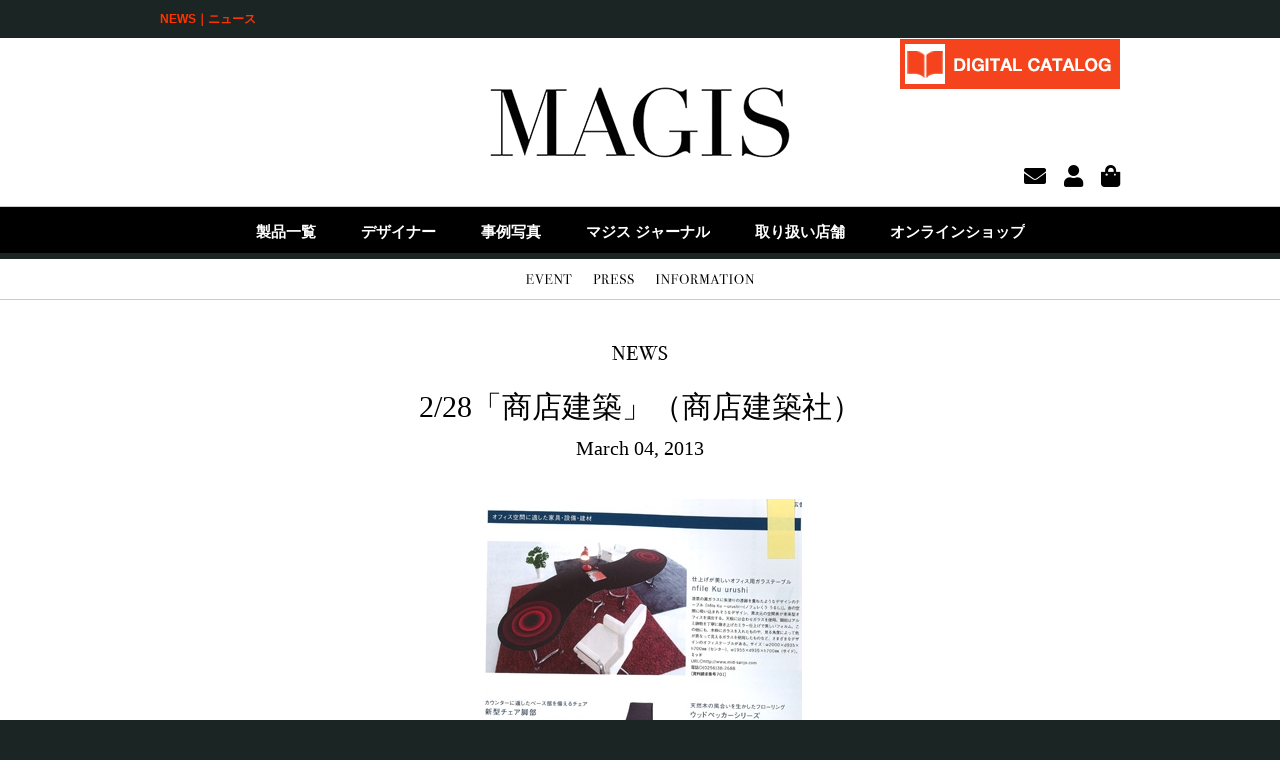

--- FILE ---
content_type: text/html
request_url: https://magisjapan.com/news/detail/94
body_size: 4372
content:
<!DOCTYPE html PUBLIC "-//W3C//DTD XHTML 1.0 Transitional//EN" "http://www.w3.org/TR/xhtml1/DTD/xhtml1-transitional.dtd">
<html xmlns="http://www.w3.org/1999/xhtml" lang="ja" xml:lang="ja">
<head>
<meta http-equiv="Content-Type" content="text/html; charset=utf-8" />
<meta http-equiv="Content-Script-Type" content="text/javascript" />
<meta name="keywords" content="" />
<meta name="description" content="マジス(Magis)オフィシャルサイト。世界のインテリアデザインに新しい変化を与えるイタリアブランドです。最新ニュース・商品情報・デザイナー紹介・全国販売店リストはこちら。" />
<meta http-equiv="Content-Script-Type" content="text/javascript" />
<meta name="robots" content="index,follow" />
<meta name="format-detection" content="telephone=no">
<title>2/28「商店建築」（商店建築社） | Magis Japan -official homepage-</title>
<link rel="shortcut icon" href="/favicon.ico" />
<link href="/css/import.css" rel="stylesheet" type="text/css" media="all" />
<link href="/css/all.min.css" rel="stylesheet">

<script src="/js/jquery.js" type="text/javascript" charset="UTF-8"></script>
<script src="/js/jquery.tile.js" type="text/javascript" charset="UTF-8"></script>
<script src="/js/common.js" type="text/javascript" charset="UTF-8"></script>
<link rel="stylesheet" type="text/css" href="/css/news.css" /><!-- Google Tag Manager -->
<script>(function(w,d,s,l,i){w[l]=w[l]||[];w[l].push({'gtm.start':
new Date().getTime(),event:'gtm.js'});var f=d.getElementsByTagName(s)[0],
j=d.createElement(s),dl=l!='dataLayer'?'&l='+l:'';j.async=true;j.src=
'https://www.googletagmanager.com/gtm.js?id='+i+dl;f.parentNode.insertBefore(j,f);
})(window,document,'script','dataLayer','GTM-PK7JS7L');</script>
<!-- End Google Tag Manager -->
</head>

<body>
<!-- Google Tag Manager (noscript) -->
<noscript><iframe src="https://www.googletagmanager.com/ns.html?id=GTM-PK7JS7L"
height="0" width="0" style="display:none;visibility:hidden"></iframe></noscript>
<!-- End Google Tag Manager (noscript) -->
<div id="sticky_cascade"></div>
<div id="sticky">
	<div id="head_nav">
	<div class="wrap"><a name="top" id="top"></a>
		<ul>
			<li><a href="https://magisjapan.com/news/index/category:3" title="NEWS" style="color: #FF3300;">NEWS｜ニュース</a></li>
					</ul>
	</div>
<!-- END "head_nav" -->
</div>

<div id="head">
<div class="wrap">
	<div id="logo"><a href="/"><img src="/img/logo.png" alt="MAGIS Japan Co.,ltd." title="MAGIS Japan Co.,ltd." width="300" height="133" /></a></div>
		<div id="btn_data_dl"><a href="https://www.magisjapan-contract.com/downloads" title="DIGITAL CATALOG" target="_blank">DIGITAL CATALOG</a></div>
	<aside id="shop_area">
		<ul>
			<li><a href="/contact/" title="CONTACT"><i class="fas fa-envelope"></i></a></li>
			<li><a href="https://members.shop-pro.jp/?mode=members_regi&shop_id=PA01044249&_ga= 2.8077874.1841803337.1592876807 748560778.1590573633" target="_blank"><i class="fas fa-user"></i></a></li>
			<li><a href="https://magis-shop.jp/" target="_blank"><i class="fas fa-shopping-bag"></i></a></li>
		</ul>
	</aside>
	</div>
<!-- END "head" -->
</div>
	<div id="g_nav">
<div class="wrap">
	<ul>
				<li id="g_nav_2"><a href="/products/" title="製品一覧">製品一覧</a></li>
				<li id="g_nav_4"><a href="/designers/" title="デザイナー">デザイナー</a></li>
		<li id="g_nav_5"><a href="/images/" title="事例写真">事例写真</a></li>
		<li id="g_nav_6"><a href="https://journal.magisjapan.com/" title="マジス ジャーナル" target="_blank">マジス ジャーナル</a></li>
		<li id="g_nav_7"><a href="/salespoints/" title="取り扱い店舗">取り扱い店舗</a></li>
		<li id="g_nav_8"><a href="http://magis-shop.jp/" title="オンラインショップ" target="_blank">オンラインショップ</a></li>
	</ul>
</div>
<!-- END "g_nav" --></div>
</div>
<div id="l_nav">
  <div class="wrap">
    <ul>
      <li id="l_nav_1"><a href="/news/index/category:1" title="EVENT">EVENT</a></li>
      <li id="l_nav_2"><a href="/news/index/category:2" title="PRESS">PRESS</a></li>
      <li id="l_nav_3"><a href="/news/index/category:3" title="INFORMATION">INFORMATION</a></li>
    </ul>
  </div>
</div>

<div id="main">
	<div id="contents" class="wrap">
		<script type="text/javascript" src="/js/products.detail.js"></script>

<div id="category"><img src="/news/img/category.gif" alt="NEWS" title="NEWS" width="56" height="15" /></div>
<h1 id="h1_name">2/28「商店建築」（商店建築社）</h1>
<h2 id="h2_name">March 04, 2013</h2>
<div id="item_photo" class="clearfix">
    <img src="/files/news/51343377dada2.jpg" />
  <p id="caption">p195 オフィス空間に適した家具・設備・建材　&quot;360°Chair&quot;</p>
  </div>
<ul id="item_thumb">
      <li>
		<img src="/files/news/51343377dada2.jpg" height="75" />
		<p class="caption_thumb">p195 オフィス空間に適した家具・設備・建材　"360°Chair"</p>
  </li>
    </ul>

<div id="item_info">
<!--  <div id="news_txt">-->
  <div id="item_info_L">
    商店建築　3　2013 vol.58  </div>
  <div id="item_info_R">
                                    </div>
</div>

<div id="recommend">
  <p id="news_view"><a href="/news/" title="VIEW ALL NEWS">VIEW ALL NEWS</a></p>
</div>		<div class="pagetop"><a href="#top" title="PAGE TOP">PAGE TOP</a></div>
		<!-- END "contents" --></div>
	<!-- END "main" --></div>
<div id="g_foot">
	<div class="wrap">
		<div id="g_foot_L">
			<div id="foot_designer">
<div id="foot_designer_photo"><img src="/files/designers/52a17c64d3624_210x140_2.jpg" alt="" /></div>
  <div id="foot_designer_info">
    <div id="foot_pickup_title"><img src="/img/foot_pickup.gif" alt="DESIGNER PICKUP" title="DESIGNER PICKUP" width="111" height="9" /></div>
    <div id="foot_pickup_view"><a href="/designers/"><img src="/img/foot_view.gif" alt="VIEW ALL DESIGNERS" title="VIEW ALL DESIGNERS" width="117" height="9" /></a></div>
    <p id="foot_designer_name">PHILIPPE STARCK<br />フィリップ・スタルク</p>
    <p>1949年フランス・パリ生まれ。<br />
パリの装飾美術学校で学んだのち、ピエール・カルダンのスタジオに入り、家具デザインを担当。<br />
1980年スタルク・プロダクツ...</p>
    <p id="foot_more"><a href="/designers/detail/48">&gt; MORE  DETAILS</a></p>
  </div>
</div>
			<div id="foot_designer_list">
  <div>
    <p><img src="/img/foot_a.gif" alt="A B" title="A B" width="188" height="16" /></p>
    <ul>
      <li><a href="/designers/detail/4">SHIN AZUMI</a></li>
      <li><a href="/designers/detail/27">BJÖRN DAHISTRÖM</a></li>
      <li><a href="/designers/detail/38">ALESSANDRO MENDINI</a></li>
      <li><a href="/designers/detail/47">BENEDETTA MORI UBALDINI</a></li>
      <li><a href="/designers/detail/50">ANDERSSEN &amp; VOLL</a></li>
      <li><a href="/designers/detail/52">BIG-GAME</a></li>
      <li><a href="/designers/detail/56">BROGLIATO TRAVERSO</a></li>
      <li><a href="/designers/detail/58">ANDRIES &amp; HIROKO VAN ONCK</a></li>
      <li><a href="/designers/detail/61">BEBA RESTELLI &amp; DENIS GUIDONE</a></li>
      <li><a href="/designers/detail/62">ALESSANDRO STABILE</a></li>
    </ul>
  </div>
  <div>
    <p><img src="/img/foot_c.gif" alt="C D E F" title="C D E F" width="188" height="16" /></p>
    <ul>
      <li><a href="/designers/detail/1">EERO AARNIO</a></li>
      <li><a href="/designers/detail/5">EDWARD BARBER &amp; JAY OSGERBY</a></li>
      <li><a href="/designers/detail/11">ENZO MARI</a></li>
      <li><a href="/designers/detail/14">NAOTO FUKASAWA</a></li>
      <li><a href="/designers/detail/25">FRANCESCO BINFARE</a></li>
      <li><a href="/designers/detail/29">DESIGN GROUP ITALIA</a></li>
      <li><a href="/designers/detail/30">EL ULTIMO GRITO</a></li>
      <li><a href="/designers/detail/42">DAVID MELLOR</a></li>
      <li><a href="/designers/detail/53">FLORIS HOVERS</a></li>
      <li><a href="/designers/detail/63">FROM INDUSTRIAL DESIGN</a></li>
    </ul>
  </div>
  <div>
    <p><img src="/img/foot_g.gif" alt="G H I J K" title="G H I J K" width="188" height="16" /></p>
    <ul>
      <li><a href="/designers/detail/9">JASPER MORRISON</a></li>
      <li><a href="/designers/detail/10">KONSTANTIN GRCIC</a></li>
      <li><a href="/designers/detail/12">JAVIER MARISCAL</a></li>
      <li><a href="/designers/detail/16">JERSZY SEYMOUR</a></li>
      <li><a href="/designers/detail/26">JAMES IRVINE</a></li>
      <li><a href="/designers/detail/32">KARIM RASHID</a></li>
      <li><a href="/designers/detail/33">KLAUS HACKL</a></li>
      <li><a href="/designers/detail/40">JAIME HAYÓN</a></li>
      <li><a href="/designers/detail/45">INEKE HANS</a></li>
      <li><a href="/designers/detail/54">INGA SEMPÉ</a></li>
      <li><a href="/designers/detail/60">GUGLIELMO POLETTI</a></li>
    </ul>
  </div>
  <div>
    <p><img src="/img/foot_l.gif" alt="L M N O" title="L M N O" width="188" height="16" /></p>
    <ul>
      <li><a href="/designers/detail/13">MARC NEWSON</a></li>
      <li><a href="/designers/detail/17">MATTEO THUN</a></li>
      <li><a href="/designers/detail/19">OIVA TOIKKA</a></li>
      <li><a href="/designers/detail/20">MARTÍ GUIXÉ</a></li>
      <li><a href="/designers/detail/23">MICHEAL YOUNG</a></li>
      <li><a href="/designers/detail/22">MARCEL WANDERS</a></li>
      <li><a href="/designers/detail/37">MARC BERTHIER</a></li>
      <li><a href="/designers/detail/39">MARTINO GAMPER</a></li>
      <li><a href="/designers/detail/46">MARC SADLER</a></li>
      <li><a href="/designers/detail/49">MAGIS</a></li>
    </ul>
  </div>
  <div>
    <p><img src="/img/foot_p.gif" alt="P Q R S T" title="P Q R S T" width="188" height="16" /></p>
    <ul>
      <li><a href="/designers/detail/3">RON ARAD</a></li>
      <li><a href="/designers/detail/7">RONAN&amp;ERWAN BOUROULLEC</a></li>
      <li><a href="/designers/detail/8">RAUL BARBIERI</a></li>
      <li><a href="/designers/detail/15">RICHARD SAPPER</a></li>
      <li><a href="/designers/detail/18">STEFANO GIOVANNONI</a></li>
      <li><a href="/designers/detail/28">ROBIN DAY</a></li>
      <li><a href="/designers/detail/31">SATYENDRA PAKHALE</a></li>
      <li><a href="/designers/detail/36">PIERRE PAULIN</a></li>
      <li><a href="/designers/detail/48">PHILIPPE STARCK</a></li>
      <li><a href="/designers/detail/51">ROGIER MARTENS</a></li>
      <li><a href="/designers/detail/55">STEFAN DIEZ</a></li>
      <li><a href="/designers/detail/57">RON GILAD</a></li>
      <li><a href="/designers/detail/59">SPALVIERI &amp; DEL CIOTTO</a></li>
      <li><a href="/designers/detail/64">PAUL COCKSEDGE</a></li>
      <li><a href="/designers/detail/65">RONAN BOUROULLEC</a></li>
    </ul>
  </div>
  <div>
    <p><img src="/img/foot_u.gif" alt="U V W X Y Z" title="U V W X Y Z" width="188" height="16" /></p>
    <ul>
      <li><a href="/designers/detail/2">WERNER AISSLINGER</a></li>
      <li><a href="/designers/detail/21">TOSHIYUKI KITA</a></li>
      <li><a href="/designers/detail/24">THOMAS HEATHERWICK</a></li>
    </ul>
  </div>
</div>
		</div>
			</div>
	<!-- END "g_foot" --></div>

<div id="b_foot">
	<div class="wrap">
		<p id="b_foot_list">
		<a href="/about/">ブランド</a>|<a href="/company/">企業情報</a>|<a href="/showroom/">ショールーム</a>|<a href="/contact/">お問い合わせ</a>|<a href="/sitemap/">サイトマップ</a>|<a href="https://magisjapan.com/news/detail/265">採用情報</a>
		<ul>
				<li><a href="https://www.instagram.com/magis_japan/" target="_blank"><i class="fab fa-instagram"></i></a></li>
				<li><a href="https://www.facebook.com/MagisJapan/" target="_blank"><i class="fab fa-facebook"></i></a></li>
				<li><a href="https://twitter.com/magis_japan" target="_blank"><i class="fab fa-twitter"></i></a></li>
		</ul>
		<p><a href="https://magisjapan.com/">&copy; MAGIS Japan Co., Ltd., All Rights Reserved.</a><br />当ホームページ記載の写真・記事等を当社に許可なく転載・複製することを禁じます。</p>

	</div>
</div>
<!-- END "b_foot" --></body>
</html>


--- FILE ---
content_type: text/css
request_url: https://magisjapan.com/css/news.css
body_size: 515
content:
@charset "utf-8";
/* CSS Document */

#g_nav_1 { background: url(../img/parts.png) -13px -152px no-repeat;}
#g_nav_1 a { background: url(../img/parts.png) -13px -152px no-repeat;}

#l_nav ul {
	width: 229px;
}

li#l_nav_1 a {
	width: 46px;
	background-position: -13px -204px;
	margin-right: 21px;
}
li#l_nav_2 a {
	width: 41px;
	background-position: -80px -204px;
	margin-right: 21px;
}
li#l_nav_3 a {
	width: 100px;
	background-position: -142px -204px;
}

li#l_nav_1 a:hover, li#l_nav_1 a.current:hover { background-position: -13px -234px;}
li#l_nav_2 a:hover, li#l_nav_2 a.current:hover { background-position: -80px -234px;}
li#l_nav_3 a:hover, li#l_nav_3 a.current:hover { background-position: -142px -234px;}

li#l_nav_1 a.current { background-position: -13px -264px;}
li#l_nav_2 a.current { background-position: -80px -264px;}
li#l_nav_3 a.current { background-position: -142px -264px;}


h1#h1_name {
	font-size: 30px;
	line-height: 1.1;
}

#item_photo {
	margin: 41px 0 30px;
}

#news_txt { padding-bottom: 30px;}

#news_txt p {
	margin-bottom: 30px;
}

#news_view {
	position: absolute;
	top: 10px;
	right: 0;
	font-size: 9px;
	line-height: 1;
}

#news_view a {
	display: block;
	background: url(../img/parts.png) -1018px -152px no-repeat;
	width: 104px;
	height: 9px;
	text-indent: -9999px;
	overflow: hidden;
}

#news_view a:hover {
	background-position: -1018px -162px;
}


--- FILE ---
content_type: text/css
request_url: https://magisjapan.com/css/reset.css
body_size: 458
content:
@charset "utf-8";
/* CSS Document */

html{color:#000;background:#FFF;}
body,div,dl,dt,dd,ul,ol,li,h1,h2,h3,h4,h5,h6,pre,p,blockquote,th,td{margin:0;padding:0;}
img{border:0;}
address,caption,em,strong,th{font-style:normal;font-weight:normal;}
h1,h2,h3,h4,h5,h6{font-size:100%;font-weight:normal;}
sup {vertical-align:text-top;}
sub {vertical-align:text-bottom;}
li { list-style: none;}

body {font:13px/1.231 arial,helvetica,clean,sans-serif;*font-size:small;*font:x-small;}
table {font-size:inherit;font:100%;}

/* ===== Font size =====
10px=77%
11px=85%
12px=93%
13px=100%
14px=108%
15px=116%
16px=123.1%
17px=131%
18px=138.5%
19px=146.5%
20px=153.9%
21px=161.6%
22px=167%
23px=174%
24px=182%
25px=189%
26px=197%
======================== */

--- FILE ---
content_type: text/css
request_url: https://magisjapan.com/css/base.css
body_size: 2982
content:
@charset "utf-8";
/* CSS Document */

/* =============================================

LAYOUT

==============================================*/
html { background-color: #1B2524;}

body {
	padding: 0px;
	background-color: #1B2524;
	color: #000;
	font-family:  "メイリオ", Meiryo, "ヒラギノ角ゴ Pro W3", "Hiragino Kaku Gothic Pro", "ＭＳ Ｐゴシック", "MS PGothic", Osaka,sans-serif;
	line-height: 1.5;
	text-align: center;
	font-size: 12px;
	z-index: 0;
	min-width: 960px;
}

.wrap {
	width: 960px;
	position: relative;
	margin: auto;
	z-index: 0;
}

/* add 2020.08.18 */
#sticky{
	transition: all 1s ease-out;
	top:-256px;
}

#sticky.fixed{
	position:fixed;
	background:#fff;
	top:0;
	left:0;
	width:100%;
	z-index:10;
}

#sticky.fixed #head_nav{
	background-color: #1B2524;
	/* add 2021.1.4 */
	display:none;
}

#sticky.fixed #head,
#sticky.fixed #head .wrap{
	height:140px;
	/* add 2021.1.4 */
	display:none;
}

#sticky.fixed #head #logo{
	padding:0;
}

#sticky.fixed #shop_area{
	bottom:15px;
}

#sticky_cascade{
	height:256px;
	width:100%;
	display:none;
}
#sticky_cascade.fixed{
	display:block;
}

/* =============================================

head_nav

==============================================*/
#head_nav {
	text-align: left;
	/* height: 30px; */
}

#head_nav ul { overflow: hidden;}

#head_nav li {
	float: left;
	font-size: 10px;
	/* line-height: 10px; */
	margin: 10px 0;
}

#head_nav li a {
	display: block;
	/* height: 11px; */
	background: url(../img/parts.png) no-repeat;
	text-indent: -9999px;
	overflow: hidden;
}

/* 2020.09.02 */
#head_nav li a {
	font-size:12px;
	text-indent:0;
	text-decoration:none;
	background:none;
	color:#d8d8d8;
	margin-right:28px;
	font-weight:bold;
}

li#head_nav_1 a {
	width: 27px;
	background-position: -339px -10px;
}
li#head_nav_2 a {
	width: 44px;
	background-position: -379px -10px;
}
li#head_nav_3 a {
	width: 45px;
	background-position: -463px -10px;
}
li#head_nav_4 a {
	width: 53px;
	background-position: -520px -10px;
}
li#head_nav_5 a {
	width: 40px;
	background-position: -584px -10px;
}
li#head_nav_6 a {
	width: 19px;
	background-position: -649px -10px;
}

li#head_nav_1, li#head_nav_2 {
	margin-right: 14px;
}
li#head_nav_3, li#head_nav_4, li#head_nav_5 {
	margin-right: 12px;
}
li#head_nav_4 {
	background: url(../img/parts.png) -520px -10px no-repeat;
	/*padding-left: 14px;*/
}

/* =============================================

head

==============================================*/
#head {
	background: #FFF;
	height: 168px;
	border-bottom: 1px solid #CCC;
}

#logo { padding-top: 18px;}

#head_link {
	position: absolute;
	top: 0;
	left: 0;
	overflow: hidden;
}

#head_link li {
	float: left;
	margin-right: 1px;
}

#head_link a {
	display: block;
	width: 90px;
	height: 20px;
	background: url(../img/parts.png) no-repeat;
	text-indent: -9999px;
	overflow: hidden;
}

#head_link_1 a { background-position: 0 0;}
#head_link_2 a { background-position: -91px 0;}

#btn_magis_shop {
	position: absolute;
	top: 0;
	right: 0;
}

#btn_magis_shop a {
	display: block;
	width: 130px;
	height: 30px;
	background: url(../img/parts.png) -191px 0 no-repeat;
	text-indent: -9999px;
	overflow: hidden;
}

#btn_data_dl {
	position: absolute;
	top: 0px;
	left: 740px;
}

#btn_data_dl a {
	display: block;
	width: 220px;
	height: 51px;
	background: url(../img/parts.png) -732px 0 no-repeat;
	text-indent: -9999px;
	overflow: hidden;
}

#sns_area{
	position: absolute;
	bottom: 0;
	right:0;
}

#sns_area ul li{
	display:inline-block;
	margin-right:15px;
}

#sns_area ul li:last-child{
	margin-right:0;
}

#sns_area ul li i{
	font-size:18px;
}


#shop_area{
	position: absolute;
	bottom: 0;
	right:0;
}

/* add 2020.08.18 */
#shop_area ul li{
	display:inline-block;
	margin-right:15px;
}

#shop_area ul li:last-child{
	margin-right:0;
}

#shop_area ul li a{
	font-size:22px;
	text-decoration:none;
}

/* =============================================

g_nav

==============================================*/
#g_nav {
	background: #000;
	border-bottom: 6px solid #1B2524;
	overflow: hidden;
	z-index: 0;
}

#g_nav ul {
	overflow: hidden;
	padding: 19px 0 5px;
	margin: auto;
	width: 932px;
	text-align:center;
}

#g_nav li {
	/*float: left;*/
	height: 27px;
	display:inline-block;
}

#g_nav a {
	display: block;
	height: 14px;
	background: url(../img/parts.png) -13px -74px no-repeat;
	text-indent: -9999px;
	overflow: hidden;
}

/* 2020.09.07 */
#g_nav ul{
	padding: 14px 0 5px 0 !important;
}

#g_nav a{
	background:none !important;
	text-indent:0px;
	font-size:15px;
	font-weight:bold;
	width:auto !important;
	height:auto !important;
	text-decoration:none;
	color:#fff;
}

#g_nav_1, #g_nav_2, #g_nav_3, #g_nav_4,
#g_nav_5, #g_nav_6, #g_nav_7{
	margin-right:42px;
}

#g_nav_1 a {
	width: 50px;
	background: url(../img/parts.png) -13px -113px no-repeat;
}
#g_nav_2 a {
	width: 56px;
	background: url(../img/parts.png) -131px -113px no-repeat;
}
#g_nav_3 a {
	width: 70px;
	background: url(../img/parts.png) -276px -113px no-repeat;
}
#g_nav_4 a {
	width: 65px;
	background: url(../img/parts.png) -440px -113px no-repeat;
}
#g_nav_5 a {
	width: 56px;
	background: url(../img/parts.png) -577px -113px no-repeat;
}
#g_nav_6 a {
	width: 107px;
	background: url(../img/parts.png) -692px -113px no-repeat;
}
#g_nav_7 a {
	width: 80px;
	background: url(../img/parts.png) -854px -113px no-repeat;
}
#g_nav_8 a {
	width: 114px;
	background: url(../img/parts.png) -837px -258px no-repeat;
}
/*
#g_nav_1 a:hover { background: url(../img/parts.png) -13px -114px no-repeat;}
#g_nav_2 a:hover { background: url(../img/parts.png) -113px -114px no-repeat;}
#g_nav_3 a:hover { background: url(../img/parts.png) -276px -114px no-repeat;}
#g_nav_4 a:hover { background: url(../img/parts.png) -423px -114px no-repeat;}
#g_nav_5 a:hover { background: url(../img/parts.png) -572px -114px no-repeat;}
#g_nav_6 a:hover { background: url(../img/parts.png) -713px -114px no-repeat;}
#g_nav_7 a:hover { background: url(../img/parts.png) -858px -114px no-repeat;}
#g_nav_8 a:hover { background: url(../img/parts.png) -837px -258px no-repeat;}
*/
/* =============================================

l_nav

==============================================*/
#l_nav {
	background: #FFF;
	border-bottom: 1px solid #CCC;
	height: 40px;
}

#l_nav .wrap { z-index: 50;}

#l_nav .wrap ul {
	margin: 0 auto;
	overflow: hidden;
	text-align: left;
	zoom: 1;
}

#l_nav li {
	float: left;
	height: 40px;
	font-size: 10px;
	line-height: 1;
}

#l_nav li a {
	display: block;
	height: 40px;
	background: url(/img/parts.png) 0 0 no-repeat;
	text-indent: -9999px;
	overflow: hidden;
}

.l_nav_sub {
	border-top: 1px solid #CCC;
	border-right: 1px solid #F6F6F6;
	border-bottom: 1px solid #F6F6F6;
	background: #FFF;
	position: absolute;
	display: none;
}

#l_nav li .l_nav_sub ul {
	border-right: 1px solid #E2E2E2;
	border-bottom: 1px solid #E2E2E2;
	padding: 7px 10px 5px;
	width: auto;
}

#l_nav li li {
	float: none;
	height: auto;
	font-size: 11px;
	padding-bottom: 10px;
	line-height: 1.1;
}

#l_nav li li a {
	display: inline;
	height: auto;
	background: none;
	text-indent: 0;
	overflow: auto;
	color: #000;
}

/* =============================================

main

==============================================*/
#main {
	background: #FFF;
	padding: 45px 0;
	overflow: hidden;
	z-index: 0;
}

#contents {
	z-index: 0;
}


/* =============================================

g_foot

==============================================*/
#g_foot {
	background: #F2F2F2;
	padding: 30px 0 33px;
	text-align: left;
	overflow: hidden;
}

#g_foot .wrap{
	width:1040px;
}

#g_foot_L {
	float: left;
	width: 625px;
	padding-right: 30px;
}

/* add 2020.08.18 */
#g_foot_L {
	float:none;
	width:100%;
	padding-right: 0px;
}

#foot_designer {
	overflow: hidden;
	margin-bottom: 30px;
}

/* add 2020.08.18 */
#foot_designer {
	width:100%x;
}

#foot_designer_photo {
	float: left;
	width: 210px;
	padding-right: 15px;
}

#foot_designer_info {
	width: 795px;
	float: left;
	position: relative;
}

#foot_pickup_title {
	margin-bottom: 15px;
	font-size: 9px;
	line-height: 1;
}

#foot_pickup_view {
	position: absolute;
	top: 0;
	right: 0;
	font-size: 9px;
	line-height: 1;
}

#foot_designer_info p {
	font-size: 11px;
}

#foot_designer_info p#foot_designer_name {
	font-size: 12px;
	font-weight: bold;
	margin-bottom: 10px;
}

#foot_designer_info p#foot_more {
	font-size: 10px;
	margin-top: 10px;
	font-family: Helvetica, Arial, sans-serif;
}

p#foot_more a {	color: #333;}
p#foot_more a:hover {	color: #666;}

#foot_designer_list {
	width: 654px;
	margin-right: -29px;
}

/* add 2020.08.18 */
#foot_designer_list {
	width:100%;
	margin:0;
}

#foot_designer_list div {
	float: left;
	width: 188px;
	height: 195px;
	margin-right: 20px;
	min-height:230px;
}

/* add 2020.09.02 */
#foot_designer_list div {
	height:auto;
}

#foot_designer_list ul { margin: 10px 0;}

#foot_designer_list li {
	font-size: 10px;
	line-height: 1.2;
	margin-bottom: 6px;
	font-family: Helvetica, Arial, sans-serif;
}

#foot_designer_list li a {
	color: #333;
	text-decoration: none;
}
#foot_designer_list li a:hover {
	color: #666;
	text-decoration: underline;
}

#g_foot_R {
	float: right;
	width: 305px;
}

#foot_btns {
	overflow: hidden;
	margin-bottom: 28px;
	padding-top: 15px
}

#foot_btns li {
	float: left;
	margin: 0 12px 0 10px;
}

#foot_social { padding-bottom: 10px;}

#foot_shops {
	border-top: 1px solid #CCC;
	border-bottom: 1px solid #CCC;
	padding: 30px 0 22px;
	background: url(../img/foot_japan.gif) 135px 30px no-repeat;
}

#foot_shops_title { padding-bottom: 10px;}
#foot_shops_title img {
	display: block;
	margin-bottom: 9px;
	vertical-align: bottom;
}

#foot_shops li {
	margin-top: 5px;
	font-size:9px;
	line-height: 9px;
}

#foot_shops li img { vertical-align: bottom;}

/* =============================================

b_foot

==============================================*/
#b_foot {
	padding-top: 31px;
	color: #FFF;
	font-size: 10px;
}

#b_foot a {
	color: #FFF;
	text-decoration: none;
}

#b_foot_list a {
	margin: 0 10px;
}

#b_foot a:hover { text-decoration: underline;}

#b_foot p { margin-bottom: 18px;}

/* add 2020.08.18 */
#b_foot ul{
	margin:0 0 18px 0;
}

#b_foot ul li{
	display:inline-block;
	margin:0 10px;
}

#b_foot ul li a i{
	font-size:18px;
}

/* ===== Link ===== */
a:link, a:visited { color: #000000; text-decoration: underline;}
a:hover, a:active { color: #666666; text-decoration: none;}

/* ===== Clearfix ===== */
.clearfix:after {
	content: ".";
	display: block;
	height: 0;
	clear: both;
	visibility: hidden;
}
.clearfix { display: inline-block;}
/* Hides from IE-mac \*/
* html .clearfix { height: 1%;}
.clearfix { display: block;}
/* End hide from IE-mac */

/* DreamWeaver */
.clearfix + *{ clear: both;}

--- FILE ---
content_type: text/css
request_url: https://magisjapan.com/css/contents.css
body_size: 1557
content:
@charset "utf-8";
/* CSS Document */

/* =============================================

Heading

==============================================*/
h1#h1_name {
	margin-top: 30px;
	font-size: 55px;
	font-family: "Times New Roman", Times, serif;
	line-height: 1;
}

h2#h2_name {
	margin-top: 15px;
	font-size: 20px;
	font-family: "Times New Roman", Times, serif;
	line-height: 1;
}

h2.sub_category { margin-top: 17px;}

/* =============================================

lower_category

==============================================*/
#lower_category {
	margin-top: 20px;
}

#lower_category li {
	display: inline;
	font-family: "ＭＳ Ｐ明朝", "MS PMincho", "ヒラギノ明朝 Pro W3", "Hiragino Mincho Pro", serif;
	font-size: 14px;
	font-weight: bold;
	margin: 0 7px;
}

/* =============================================

list

==============================================*/
#list_area {
	margin: 15px -14px 0;
	width: 990px;
	overflow: hidden;
}

.list_box {
	float: left;
	position: relative;
	width: 300px;
	margin: 0 14px 30px;
}

.list_img a {
	display: block;
	padding: 7px;
	border: 1px solid #ECECEC;
	margin-bottom: 13px;
}

.list_img a:hover {
	border: 1px solid #000;
}

.list_box p {
	font-size: 10px;
}

.list_box p.list_name {
	font-weight: bold;
	font-size: 11px;
	margin-bottom: 5px;
}

.list_new {
	position: absolute;
	top: 131px;
	left: -9px;
}

/* =============================================

item

==============================================*/
#item_photo {
	margin: 30px 0 15px;
}

#caption {
	width: 80%;
	margin: 0 auto;
	margin-top: 20px;
	font-size: 10px;
}

#item_thumb {
	overflow: hidden;
	height: 75px;
	margin-bottom: 60px;
}

#item_thumb li {
	display: inline;
	margin-right: 5px;
}

#item_thumb li  .caption_thumb {
	display: none;
}

#item_info {
	overflow: hidden;
	text-align: left;
}

#item_info_L {
	float: left;
	width: 440px;
	padding-right: 40px;
	margin-bottom: 60px;
	line-height: 1.7;
}

#item_spec {
	float: right;
	width: 480px;
	overflow: hidden;
	margin-bottom: 30px;
}

#item_spec th, #item_spec td {
	border-bottom: 1px solid #CCC;
	padding: 10px 0;
	text-align: left;
	vertical-align: top;
}

#item_spec th {
	width: 100px;
	padding: 15px 10px 13px 0;
}

#item_spec td img { vertical-align: middle;}

#item_spec td table {
	border-collapse: collapse;
}

#item_spec td td {
	padding: 5px;
	border: 1px solid #CCC;
}

#item_info_R {
	float: right;
	width: 480px;
	overflow: hidden;
	margin-bottom: 50px;
}

.item_sample {
	margin-bottom: 25px;
	height: 146px;
}

.sample_txt {
	float: left;
	width: 158px;
	padding-right: 20px;
}

.sample_txt a {
	color: #333;
	text-decoration: underline;
}

.sample_name_1 {
	font-size: 11px;
	font-weight: bold;
	margin-top: 30px;
}

.sample_name_2 { font-size: 10px;}

.sample_photo {
	float: right;
	width: 302px;
}

.sample_photo img {
	border: 1px solid #CCC;
	padding: 7px;
}

/* =============================================

RECOMMEND

==============================================*/
#recommend {
	border-top: 1px solid #CCC;
	position: relative;
	min-height: 45px;
	padding: 15px 0 0;
	text-align: left;
}

#recommend_view {
	/*
	position: absolute;
	top: 10px;
	right: 15px;
	*/
	font-size: 9px;
	line-height: 1;
	width:200px;
	padding:15px 0;
	border:1px solid #ECECEC;
	margin:0 auto 50px auto;
	text-align:center;
}

#recommend_view a {
	display: block;
	background: url(../img/parts.png) -1018px -105px no-repeat;
	width: 133px;
	height: 9px;
	text-indent: -9999px;
	overflow: hidden;
	margin:0 auto;
}

#recommend_view a:hover {
	background-position: -1018px -120px;
}

#recommend ul {
	overflow: hidden;
	margin-top: 15px;
}

#recommend li {
	float: left;
	margin: 0 15px 15px 0;
}

/* =============================================

pagination

==============================================*/
#pagination {
	padding: 10px 0 35px;
	border-top: 1px solid #CCC;
	overflow: hidden;
}

#pagination_up {
	padding: 43px 0 10px;
	border-bottom: 1px solid #CCC;
	overflow: hidden;
}

#page_jump, #page_jump_2 {
	float: right;
	width: 440px;
	text-align: right;
}

#page_jump select, #page_jump_2 select {
	width: 203px;
}

.page_num {
	float: right;
	width: 520px;
	text-align: right;
}

.page_num li {
	display: inline;
	font-size: 11px;
	margin-left: 1px;
	padding: 0 5px;
	color: #FF490E;
}

.page_num li a {
	margin: 0 -5px;
	padding: 0 5px;
	color: #333;
}

.page_num li a:hover {
	color: #FF490E;
}

/* =============================================

PAGE TOP

==============================================*/
.pagetop {
	border-top: 1px solid #CCC;
	padding-top: 10px;
	clear: both;
}

.pagetop a {
	display: block;
	width: 68px;
	height: 9px;
	margin: 0 0 0 auto;
	background: url(../img/parts.png) -1018px -65px no-repeat;
	font-size: 9px;
	line-height: 9px;
	text-indent: -9999px;
	overflow: hidden;
}

/* =============================================

PRINT

==============================================*/
.btn_print { margin-top: 30px;}

.btn_print a {
	display: block;
	width: 220px;
	height: 31px;
	margin: 0 0 0 auto;
	background: url(../img/parts.png) 0 -811px no-repeat;
	font-size: 9px;
	line-height: 9px;
	text-indent: -9999px;
	overflow: hidden;
}

.btn_print a:hover { background-position: 0 -842px;}

--- FILE ---
content_type: application/javascript
request_url: https://magisjapan.com/js/common.js
body_size: 593
content:
//sub menu

$(function(){
	$("div.l_nav_sub").hide();
	$("div#l_nav ul li").hover(function(){
		$("div:not(:animated)",this).slideDown("fast")
	},
	function(){
		$("div",this).slideUp("fast");
	})
})

// tile
if($.browser.webkit){
	// webkitのみCSS適用が$.readyに遅れることが時々発生する。
	// $.ready発火のタイミングはwindow.onloadに先行するというか、
	// 高速化のためにDOMが読み込まれCSSが適用されきる前に発火することがあるので、
	// 適切なタイミングになるであろうwindow.onloadのタイミングで高さの変更を実行する。
	window.onload = function(){
		$(".list_box, .alphabet_box").tile(3);
	}
} else {
	$(function(){
		$(".list_box, .alphabet_box").tile(3);
	});
}

var page_tp = 170;
$(window).scroll(function(){

	if ( $(window).scrollTop() > page_tp ) {
		$("#sticky").addClass("fixed");
		$("#sticky_cascade").addClass("fixed");
	}else if( $("#sticky").hasClass("fixed") ) {
		$("#sticky").removeClass("fixed");
		$("#sticky_cascade").removeClass("fixed");
	}

});

--- FILE ---
content_type: application/javascript
request_url: https://magisjapan.com/js/products.detail.js
body_size: 421
content:
$(function(){
	$('#item_thumb>li').click(function(){
		if($('#item_photo').children(':animated').length == 0){
			$('#item_photo').css('height', $('#item_photo>img').height());
			$('#item_photo').append($('#item_photo>img').clone().hide().attr('src', $(this).children('img').attr('src')));
			$('#item_photo>img:last').css({
				position: 'absolute',
				top: $('#item_photo>img:first').position().top,
				left: $('#item_photo').position().left+$('#item_photo').width()/2-$('#item_photo>img:last').width()/2,
				'z-index': 1
			});
			$('#caption').text($(this).find('.caption_thumb').text()).css({
				position: 'absolute',
				top: $('#item_photo>img:first').position().top + $('#item_photo>img:last').height(),
				left: $('#item_photo').width()/2-$('#caption').width()/2,
				width: $('#item_photo').width()*0.8,
				'z-index': 2
			});
			
			$('#item_photo').animate({height: $('#item_photo>img:last').height()+$('#caption').height()}, 1000);
			$('#item_photo>img:first').fadeOut(1000, function(){
				$('#item_photo>img:not(:last)').remove();
			});
			$('#item_photo>img:last').fadeIn(1000);
		}
	});
});